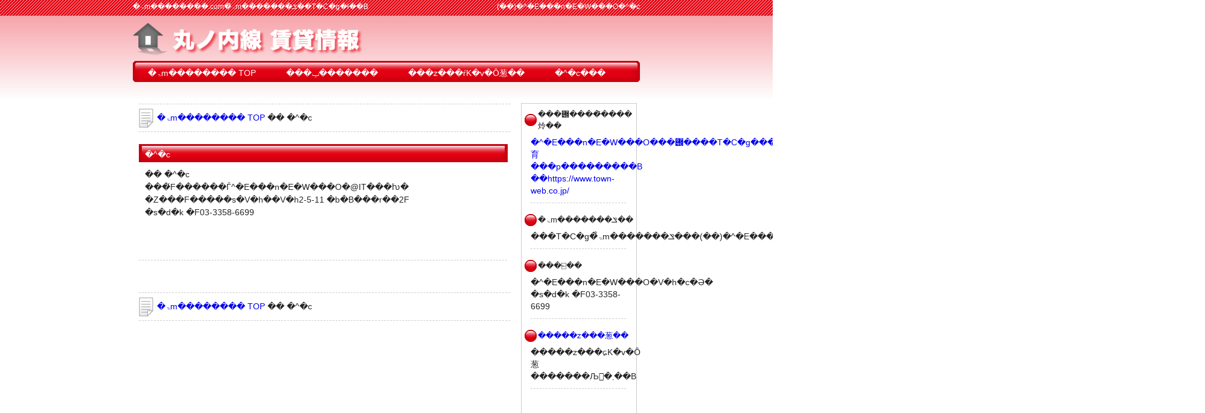

--- FILE ---
content_type: text/html; charset=UTF-8
request_url: http://www.marunouchi-chintai.com/company/
body_size: 1934
content:
<!DOCTYPE html>
<html dir="ltr" lang="ja"><!-- InstanceBegin template="/Templates/index.dwt" codeOutsideHTMLIsLocked="false" -->
<head>
<meta charset="Shift_JIS">
<meta name="viewport" content="width=device-width, user-scalable=yes, maximum-scale=1.0, minimum-scale=1.0">
<!-- InstanceBeginEditable name="doctitle" -->
<title>�^�c���|�ۃm��������.com</title>
<!-- InstanceEndEditable -->
<!-- InstanceBeginEditable name="head" -->
<meta name="Keywords" content="�^�c,���" />
<meta name="Description" content="�ۃm��������.com���^�c���Ă����Ђ̏��ł��B�ۃm���������̒��ݏ��Ȃ�ۃm��������.com�ŁI(��)�^�E���n�E�W���O" />
<!-- InstanceEndEditable -->
<link rel="stylesheet" href="http://www.marunouchi-chintai.com/style.css" type="text/css" media="screen">
<!--[if lt IE 9]>
<script src="http://www.marunouchi-chintai.com/js/html5.js"></script>
<script src="http://www.marunouchi-chintai.com/js/css3-mediaqueries.js"></script>
<![endif]-->
<script src="http://www.marunouchi-chintai.com/js/jquery1.7.2.min.js"></script>
<script src="http://www.marunouchi-chintai.com/js/script.js"></script>
</head>
<body>

<header id="header" role="banner">
	<div class="bg">
		<div class="inner">
			<h1>�ۃm��������.com�͊ۃm�����̒��ݏ��T�C�g�ł��B</h1>
			<p>(��)�^�E���n�E�W���O�^�c</p>
		</div>
	</div>
	<div class="inner">
		<h2><a href="http://www.marunouchi-chintai.com/"><img src="http://www.marunouchi-chintai.com/styles/img/title.png" width="418" height="auto" alt="�ۃm�������ݏ��" /></a></h2>
		<ul><!--
			<li><a href="subpage.html">�̗p���</a></li>
			<li><a href="subpage.html">��ЊT�v</a></li>
			<li><a href="subpage.html">���₢���킹</a></li>-->
		</ul>
	</div>
</header>


<nav id="mainNav">
	<div class="inner">
		<a class="menu" id="menu"><span>MENU</span></a>
		<div class="panel">
			<ul>
<li><a href="http://www.marunouchi-chintai.com/"><strong>�ۃm�������� TOP</strong></a></li>
<li><a href="https://www.town-web.co.jp/"><strong>���ݕ�������</strong></a></li>
<li><a href="http://www.marunouchi-chintai.com/moving/">���z���ŕK�v�Ȏ葱��</a></li>
<li><a href="http://www.marunouchi-chintai.com/company/">�^�c���</a></li>
			</ul>
		</div>
	</div>
</nav>

<div id="wrapper">

	<div id="content">
		<section>

<!-- InstanceBeginEditable name="EditRegion3" -->
<div class="content-top">
<div class="pannavi">
<a href="http://www.marunouchi-chintai.com/">�ۃm�������� TOP</a> �� �^�c<br />
</div>
<h2>�^�c</h2>
<p>
��&nbsp;�^�c<br />
���́F������Ѓ^�E���n�E�W���O�@IT���ƕ�<br />
�Z���F�����s�V�h��V�h2-5-11 �b�B���r��2F<br />
�s�d�k �F03-3358-6699 <br />
<br />
<br />
<br />
</p>
<br />
<br />
<div class="pannavi">
<a href="http://www.marunouchi-chintai.com/">�ۃm�������� TOP</a> �� �^�c<br />
</div>
</div>  
<!-- InstanceEndEditable -->

<div class="pr-ad">


<script type="text/javascript">
google_ad_client = "pub-7099660816529964";
google_ad_slot = "7429721800";
google_ad_width = 468;
google_ad_height = 60;
</script>
<script type="text/javascript"
src="http://pagead2.googlesyndication.com/pagead/show_ads.js">
</script>

</div>


		</section>
	</div><!-- / content -->

	<aside id="sidebar">

<h2>���݌����͂����炩��</h2>
<p>
<a href="https://www.town-web.co.jp/" target="_blank">�^�E���n�E�W���O�̒��݌����T�C�g�����j���[�A�����܂����̂ŁA���ݕ��������̓^�E���n�E�W���O�̖{�T�C�g��育���p���������B<br>
��https://www.town-web.co.jp/</a>
</p>

 
<h2>�ۃm�������ݏ��</h2>
<p>
���T�C�g�̊ۃm�������ݏ���(��)�^�E���n�E�W���O���񋟂��Ă�����ł��B
</p>

<h2>���⍇��</h2>
<p>
�^�E���n�E�W���O�V�h�c�Ə�<br />
�s�d�k �F03-3358-6699 <br />
</p>


<h2><a href="http://www.marunouchi-chintai.com/moving/">�����z���葱��</a></h2>
<p>
�����z���ɕK�v�Ȏ葱�������Љ�܂��B<br />
</p>

<div class="pr-ad">
  <br />
</div>
<script type="text/javascript">
google_ad_client = "pub-7099660816529964";
google_ad_slot = "1598028750";
google_ad_width = 180;
google_ad_height = 150;
</script>
<script type="text/javascript"
src="http://pagead2.googlesyndication.com/pagead/show_ads.js">
</script>

		</section>

	</aside>

</div>
<!-- / wrapper -->

<footer id="footer">
<p>
<a href="http://www.marunouchi-chintai.com/">�ۃm�������� TOP</a>�b<a href="http://www.marunouchi-chintai.com/moving/">���z���ŕK�v�Ȏ葱��</a>�b<a href="http://www.marunouchi-chintai.com/privacy/">�l���</a>�b<a href="http://www.marunouchi-chintai.com/company/">�^�c���</a><br />
</p>
</footer>
<!-- / footer -->

<p id="copyright">
<a href="http://www.marunouchi-chintai.com/">Copyright 2011 �ۃm��������.com All Right Reserved.</a>


<script type="text/javascript">

  var _gaq = _gaq || [];
  _gaq.push(['_setAccount', 'UA-12384563-20']);
  _gaq.push(['_trackPageview']);

  (function() {
    var ga = document.createElement('script'); ga.type = 'text/javascript'; ga.async = true;
    ga.src = ('https:' == document.location.protocol ? 'https://ssl' : 'http://www') + '.google-analytics.com/ga.js';
    var s = document.getElementsByTagName('script')[0]; s.parentNode.insertBefore(ga, s);
  })();

</script>

</body>
<!-- InstanceEnd --></html>

--- FILE ---
content_type: text/html; charset=utf-8
request_url: https://www.google.com/recaptcha/api2/aframe
body_size: 264
content:
<!DOCTYPE HTML><html><head><meta http-equiv="content-type" content="text/html; charset=UTF-8"></head><body><script nonce="ca3VkbbobD6FAhES6oMggw">/** Anti-fraud and anti-abuse applications only. See google.com/recaptcha */ try{var clients={'sodar':'https://pagead2.googlesyndication.com/pagead/sodar?'};window.addEventListener("message",function(a){try{if(a.source===window.parent){var b=JSON.parse(a.data);var c=clients[b['id']];if(c){var d=document.createElement('img');d.src=c+b['params']+'&rc='+(localStorage.getItem("rc::a")?sessionStorage.getItem("rc::b"):"");window.document.body.appendChild(d);sessionStorage.setItem("rc::e",parseInt(sessionStorage.getItem("rc::e")||0)+1);localStorage.setItem("rc::h",'1768926114671');}}}catch(b){}});window.parent.postMessage("_grecaptcha_ready", "*");}catch(b){}</script></body></html>